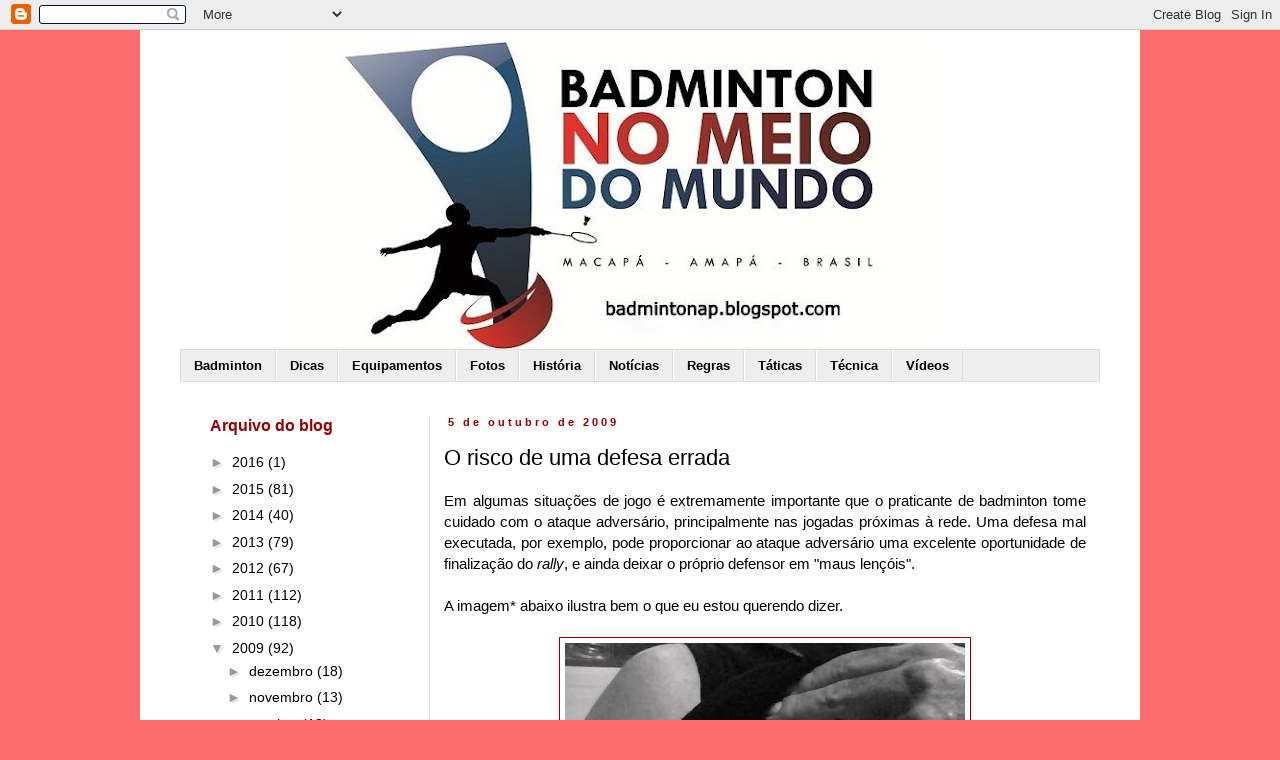

--- FILE ---
content_type: text/html; charset=UTF-8
request_url: https://badmintonap.blogspot.com/b/stats?style=BLACK_TRANSPARENT&timeRange=ALL_TIME&token=APq4FmD6x3t31Ib2XmHpHdhkRNnuZYI8u1gYthzWtuGByn281D50CQ-Tyls0stx89bv-_WPwVzfeH6SKk_M8BHSA_5C-eLciZQ
body_size: -23
content:
{"total":490178,"sparklineOptions":{"backgroundColor":{"fillOpacity":0.1,"fill":"#000000"},"series":[{"areaOpacity":0.3,"color":"#202020"}]},"sparklineData":[[0,3],[1,3],[2,15],[3,11],[4,4],[5,4],[6,52],[7,2],[8,11],[9,52],[10,4],[11,3],[12,4],[13,7],[14,20],[15,22],[16,33],[17,99],[18,34],[19,7],[20,27],[21,13],[22,3],[23,8],[24,55],[25,22],[26,32],[27,6],[28,33],[29,16]],"nextTickMs":600000}